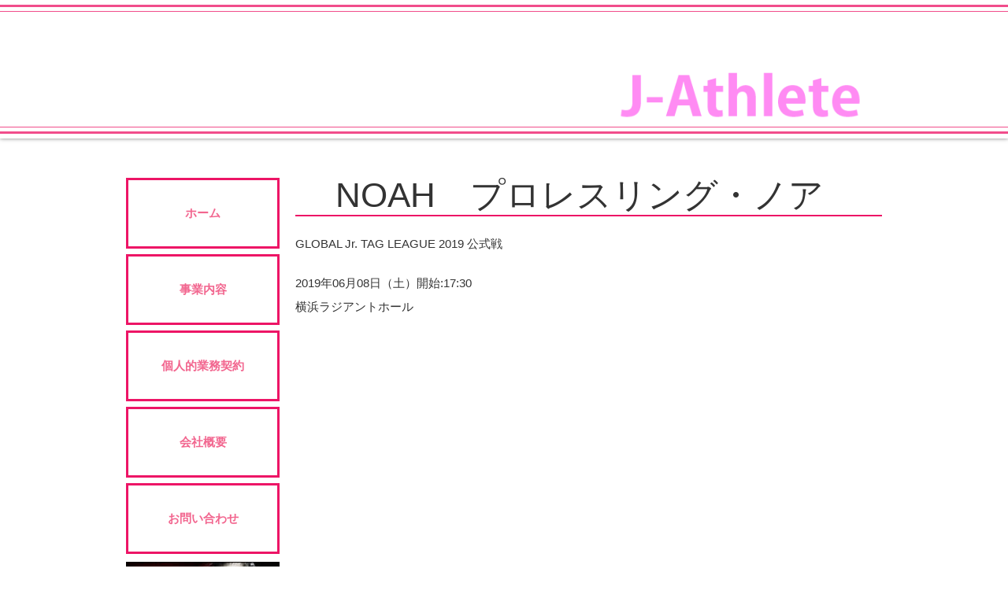

--- FILE ---
content_type: text/html; charset=UTF-8
request_url: https://www.j-athlete.co.jp/news/noah%E3%80%80%E3%83%97%E3%83%AD%E3%83%AC%E3%82%B9%E3%83%AA%E3%83%B3%E3%82%B0%E3%83%BB%E3%83%8E%E3%82%A2-159/
body_size: 2877
content:
<!DOCTYPE html>
<html lang="ja">
<head>
<meta charset="utf-8">
<meta name="description" content="プロレスラーの潮﨑豪、鈴木鼓太郎​をマネジメントしております。スポーツ選手を主にマネジメントしているスポーツマネジメント会社です。"/>
<meta name="viewport" content="width=device-width,user-scalable=no,maximum-scale=1" />
<title>NOAH　プロレスリング・ノア | 株式会社Jアスリート（J-Athlete）</title>
<link rel="shortcut icon" href="https://www.j-athlete.co.jp/wp-content/themes/j-athlete_temp/img/favicon.ico">
<link rel="stylesheet" href="https://www.j-athlete.co.jp/wp-content/themes/j-athlete_temp/style.css">
<link rel="stylesheet" href="https://www.j-athlete.co.jp/wp-content/themes/j-athlete_temp/lightbox/simplelightbox.css">
<script type="text/javascript" src="https://code.jquery.com/jquery-2.0.0.min.js"></script>
<script type="text/javascript" src="https://www.j-athlete.co.jp/wp-content/themes/j-athlete_temp/script.js"></script>
<script type="text/javascript" src="https://www.j-athlete.co.jp/wp-content/themes/j-athlete_temp/lightbox/simple-lightbox.min.js"></script>
<script type="text/javascript" src="https://www.j-athlete.co.jp/wp-content/themes/j-athlete_temp/slider/slider.js"'"></script>


<!-- All In One SEO Pack 3.7.1[253,299] -->
<meta name="description"  content="GLOBAL Jr. TAG LEAGUE 2019 公式戦 2019年06月08日（土）開始:17:30 横浜ラジアントホール" />

<script type="application/ld+json" class="aioseop-schema">{}</script>
<link rel="canonical" href="https://www.j-athlete.co.jp/news/noah　プロレスリング・ノア-159/" />
			<script type="text/javascript" >
				window.ga=window.ga||function(){(ga.q=ga.q||[]).push(arguments)};ga.l=+new Date;
				ga('create', 'UA-119242452-1', 'auto');
				// Plugins
				
				ga('send', 'pageview');
			</script>
			<script async src="https://www.google-analytics.com/analytics.js"></script>
			<!-- All In One SEO Pack -->
<!-- This site uses the Google Analytics by ExactMetrics plugin v6.3.3 - Using Analytics tracking - https://www.exactmetrics.com/ -->
<script type="text/javascript" data-cfasync="false">
    (window.gaDevIds=window.gaDevIds||[]).push("dNDMyYj");
	var em_version         = '6.3.3';
	var em_track_user      = true;
	var em_no_track_reason = '';
	
	var disableStr = 'ga-disable-UA-119242452-1';

	/* Function to detect opted out users */
	function __gaTrackerIsOptedOut() {
		return document.cookie.indexOf(disableStr + '=true') > -1;
	}

	/* Disable tracking if the opt-out cookie exists. */
	if ( __gaTrackerIsOptedOut() ) {
		window[disableStr] = true;
	}

	/* Opt-out function */
	function __gaTrackerOptout() {
	  document.cookie = disableStr + '=true; expires=Thu, 31 Dec 2099 23:59:59 UTC; path=/';
	  window[disableStr] = true;
	}

	if ( 'undefined' === typeof gaOptout ) {
		function gaOptout() {
			__gaTrackerOptout();
		}
	}
	
	if ( em_track_user ) {
		(function(i,s,o,g,r,a,m){i['GoogleAnalyticsObject']=r;i[r]=i[r]||function(){
			(i[r].q=i[r].q||[]).push(arguments)},i[r].l=1*new Date();a=s.createElement(o),
			m=s.getElementsByTagName(o)[0];a.async=1;a.src=g;m.parentNode.insertBefore(a,m)
		})(window,document,'script','//www.google-analytics.com/analytics.js','__gaTracker');

window.ga = __gaTracker;		__gaTracker('create', 'UA-119242452-1', 'auto');
		__gaTracker('set', 'forceSSL', true);
		__gaTracker('send','pageview');
		__gaTracker( function() { window.ga = __gaTracker; } );
	} else {
		console.log( "" );
		(function() {
			/* https://developers.google.com/analytics/devguides/collection/analyticsjs/ */
			var noopfn = function() {
				return null;
			};
			var noopnullfn = function() {
				return null;
			};
			var Tracker = function() {
				return null;
			};
			var p = Tracker.prototype;
			p.get = noopfn;
			p.set = noopfn;
			p.send = noopfn;
			var __gaTracker = function() {
				var len = arguments.length;
				if ( len === 0 ) {
					return;
				}
				var f = arguments[len-1];
				if ( typeof f !== 'object' || f === null || typeof f.hitCallback !== 'function' ) {
					console.log( 'Not running function __gaTracker(' + arguments[0] + " ....) because you are not being tracked. " + em_no_track_reason );
					return;
				}
				try {
					f.hitCallback();
				} catch (ex) {

				}
			};
			__gaTracker.create = function() {
				return new Tracker();
			};
			__gaTracker.getByName = noopnullfn;
			__gaTracker.getAll = function() {
				return [];
			};
			__gaTracker.remove = noopfn;
			window['__gaTracker'] = __gaTracker;
			window.ga = __gaTracker;		})();
		}
</script>
<!-- / Google Analytics by ExactMetrics -->
<link rel='stylesheet' id='wp-block-library-css'  href='https://www.j-athlete.co.jp/wp-includes/css/dist/block-library/style.min.css?ver=5.3.20' type='text/css' media='all' />
<link rel='stylesheet' id='exactmetrics-popular-posts-style-css'  href='https://www.j-athlete.co.jp/wp-content/plugins/google-analytics-dashboard-for-wp/assets/css/frontend.min.css?ver=6.3.3' type='text/css' media='all' />
<script type='text/javascript'>
/* <![CDATA[ */
var exactmetrics_frontend = {"js_events_tracking":"true","download_extensions":"zip,mp3,mpeg,pdf,docx,pptx,xlsx,rar","inbound_paths":"[{\"path\":\"\\\/go\\\/\",\"label\":\"affiliate\"},{\"path\":\"\\\/recommend\\\/\",\"label\":\"affiliate\"}]","home_url":"https:\/\/www.j-athlete.co.jp","hash_tracking":"false"};
/* ]]> */
</script>
<script type='text/javascript' src='https://www.j-athlete.co.jp/wp-content/plugins/google-analytics-dashboard-for-wp/assets/js/frontend.min.js?ver=6.3.3'></script>
<link rel='prev' title='≪6月6日（木）≫Bar JINマスター営業日' href='https://www.j-athlete.co.jp/news/%e2%89%aa6%e6%9c%886%e6%97%a5%ef%bc%88%e6%9c%a8%ef%bc%89%e2%89%abbar-jin%e3%83%9e%e3%82%b9%e3%82%bf%e3%83%bc%e5%96%b6%e6%a5%ad%e6%97%a5/' />
<link rel='next' title='NOAH　プロレスリング・ノア' href='https://www.j-athlete.co.jp/news/noah%e3%80%80%e3%83%97%e3%83%ad%e3%83%ac%e3%82%b9%e3%83%aa%e3%83%b3%e3%82%b0%e3%83%bb%e3%83%8e%e3%82%a2-160/' />
<link rel='shortlink' href='https://www.j-athlete.co.jp/?p=475' />
</head>
<body>
<header>
<div class="header-inner">
<h1><a href="https://www.j-athlete.co.jp/"><img src="https://www.j-athlete.co.jp/wp-content/themes/j-athlete_temp/img/J-Athlete.png" alt="J-Athlete"></a></h1>
</div>
</header>
<div class="wrapper"><div class="content player-page">
<article>

<h1><span>​</span><span>NOAH　プロレスリング・ノア</span></h1>


<div>
<p>GLOBAL Jr. TAG LEAGUE 2019 公式戦</p>
<p>2019年06月08日（土）開始:17:30<br />
横浜ラジアントホール</p>
</div>

</article>
</div>
<div class="side">
<nav>
<ul>
<li><a href="https://www.j-athlete.co.jp/">ホーム</a></li>
<li><a href="https://www.j-athlete.co.jp/business/">事業内容</a></li>
<li><a href="https://www.j-athlete.co.jp/management-players/">個人的業務契約</a></li>
<li><a href="https://www.j-athlete.co.jp/company/">会社概要</a></li>
<li><a href="https://www.j-athlete.co.jp/infomation/">お問い合わせ</a></li>
</ul>



</nav>
<a class="nav-trigger" href="#">
<span></span>
</a>
<aside>
<a href="http://belegend.jp/"><img src="https://www.j-athlete.co.jp/wp-content/themes/j-athlete_temp/img/bnr_be-legend.jpg" alt="ビーレジェンドプロテイン"></a>
<a href="https://j-athlete.shop/"><img src="https://www.j-athlete.co.jp/wp-content/uploads/shoplogo.png" alt="J-Athleteショップ"></a>
</aside>
</div>
</div>
<footer>
<ul>
<li><a href="https://www.j-athlete.co.jp/business/">事業内容</a></li>
<li><a href="https://www.j-athlete.co.jp/management-players/">個人的業務契約</a></li>
<li><a href="https://www.j-athlete.co.jp/company/">会社概要</a></li>
<li><a href="https://www.j-athlete.co.jp/infomation/">お問い合わせ</a></li>
</ul>
<a href="https://www.j-athlete.co.jp/" class="logo"><img src="https://www.j-athlete.co.jp/wp-content/themes/j-athlete_temp/img/J-Athlete.png" alt="J-Athlete"></a>
<small>© 2016 by J-Athlete Co.,Ltd.</small>
<a href="https://www.j-athlete.co.jp/" class="return">戻る</a>
</footer>
</body>
</html>

--- FILE ---
content_type: text/css
request_url: https://www.j-athlete.co.jp/wp-content/themes/j-athlete_temp/style.css
body_size: 2961
content:
/*
Theme Name: j-athlete
*/

/* reset */
html,body,p,ol,ul,li,dl,dt,dd,blockquote,figure,fieldset,legend,textarea,pre,iframe,hr,h1,h2,h3,h4,h5,h6{
  margin:0;
  padding:0
}
article,aside,footer,header,nav,section,figcaption,figure,main {
  display: block;
}
h1,h2,h3,h4,h5,h6 {
  font-size:100%;
  font-weight:500;
  line-height: 1;
}
ul {
  list-style:none;
}
button,input,select,textarea {
  margin:0
  background-color: transparent;
  color: inherit;
  font-size: inherit;
  line-height: inherit;
}
button,input {
  overflow: visible;
  vertical-align:middle;
}
button,select {
  text-transform: none;
}
input,button,textarea {
  font-family: inherit;
  font-weight: inherit;
}
input[type="submit"],input[type="button"],button[type="submit"] {
  border-radius: 0;
  -webkit-box-sizing: content-box;
  -webkit-appearance: button;
  appearance: button;
  border: none;
  box-sizing: border-box;
  cursor: pointer;
}
input[type="submit"]:-webkit-search-decoration,input[type="button"]:-webkit-search-decoration,button[type="submit"]:-webkit-search-decoration {
  display: none;
}
input[type="submit"]:focus,input[type="button"]:focus,button[type="submit"]:focus {
  outline: none;
}
/* IE 10+ */
:-ms-input-placeholder {
    color: #999;
}
html {
  box-sizing:border-box;
  -ms-text-size-adjust: 100%;
  -webkit-text-size-adjust: 100%;
}
body {
  -webkit-text-size-adjust: 100%;
  /*text-align: justify;*/
}
*,*:before,*:after {
  background-repeat: no-repeat;
  box-sizing:inherit;
}
:before,:after {
  text-decoration: inherit;
  vertical-align: inherit;
}
img,embed,object,audio,video {
  height:auto;
  max-width:100%;
}
img,iframe {
  border:0
}
svg {
  fill: currentColor;
}
table {
  border-collapse:collapse;
  border-spacing:0;
}
td,th {
  padding:0;
  text-align:left;
  font-weight: normal;
}
a {
  background-color: transparent;
  -webkit-text-decoration-skip: objects;
  text-decoration: none;
}
em {
  font-style: normal;
  font-weight: bold;
}

/*++++++++++++++++++*/
body {
  font:15px/1.6 "メイリオ",meiryo,"ヒラギノ角ゴ pro w3","hiragino kaku gothic pro",sans-serif;
  color: #333;
  background: #fff;
}
th,
td {
  padding: 20px 10px;
}
th {
  width: 15%;
  min-width: 90px;
  vertical-align: top;
}
caption {
  text-align: left;
  padding: 0 10px;
}
header {
  width: 100%;
  padding: 6px 0 6px;
  box-shadow: rgba(0, 0, 0, 0.5) 0px 0px 5px;
}
header:before,
header:after {
  display: block;
  content :"";
  height: 9px;
  width: 100%;
}
header:before {
  border-top: 3px solid #F14D8B;
  border-bottom: 1px solid #F14D8B;
}
header:after {
  border-top: 1px solid #F14D8B;
  border-bottom: 3px solid #F14D8B;
}
header h1 {
  margin: 74px 23px 5px;
  text-align: right;
}
header h1 a {
  opacity: .6;
}
header h1 img {
  width: 315px;
}
.header-inner,
.wrapper,
footer {
  width: 100%;
  max-width: 1000px;
  margin: auto;
  padding: 0 20px;
}
.wrapper {
  padding: 50px 20px 30px;
  display: flex;
  flex-direction: row-reverse;
}
section+section {
  padding-top: 50px;
}
.content {
  flex: 1;
}
.content a {
  color: #000;
}
.content:not(.index) {
  line-height: 2;
}
.content:not(.player-page) h1 {
  padding: 10px 20px;
  margin-bottom: 50px;
  background: #F8B2C7;
  color: #FFF;
  font-size: 20px;
  letter-spacing: 2px;
}
.content h2,
.player-page h1 {
  font-size: 20px;
  margin-bottom: 20px;
  padding: 0 1px 3px;
  border-bottom: 2px solid #ED1566;
}
.content p {
  margin-bottom: 20px;
}
.content p.b {
  font: 30px/1.3em 'ｍｓ 明朝','ms mincho','ヒラギノ明朝 pro w3','hiragino mincho pro',serif;
  margin-bottom: 30px;
}
.idea {
  /*font-size: 14px;*/
}
h3.idea {
  margin-bottom: 10px;
}
.company-table {
  font-size: 14px;
}
.company-table th {
  padding-left: 0;
}

.index h2 {
  border: none;
}
.index img {
  margin-bottom: 20px;
}
.news li {
  overflow: hidden;
  border-top: 2px solid #ED1566;
  margin-bottom: 20px;
}
.news h2,
.catch {
  font-size: 16px;
}
p.catch {
  padding-top: 20px;
  margin-bottom: 0;
}
.news a,
.news span {
  float: right;
  border: 3px solid #F2668F;
  border-radius: 7px;
  padding: 5px 15px;
  margin-top: 20px;
  color: #F2668F;
  font-weight: bold;
}
.news a:hover {
  border: 3px solid #ED1566;
  border: 3px solid #ED1566;
}
.pagenavi {
  text-align: center;
  font: 14px/1.4em 'ｍｓ 明朝','ms mincho','ヒラギノ明朝 pro w3','hiragino mincho pro',serif;
}
.players {
  display: flex;
  flex-wrap: wrap;
}
.player {
  width: 30%;
  padding: 0 10px 20px;
}
.player img {
  width: 100%;
}
.player p {
  line-height: 1;
  margin-bottom: 10px;
}
.name {
  font-size: 24px;
  display: block;
}
.item {
  font-size: 11.5px;
}
.player-page h1 {
  overflow: hidden;
}
.player-page h1 span:nth-child(1) {
  font-size: 25px;
}
.player-page h1 span:nth-child(2) {
  margin-left: 50px;
  font-size: 44px;
}
.player-page table {
  width: 100%;
  margin: 0 auto;
  font-size: 13px;
  line-height: 1.7;
}
.player-page th,
.player-page td {
  padding: 0 10px;
}
.profile th {
  width: 30%;
  min-width: 100px;
}
table.career {
  margin-top: 20px;
}
.career th{
  width: 55%;
  min-width: 160px;
}
.title tr+tr {
  padding-top: 20px;
  display: block;
}
.title th,
.title td {
  display: block;
  width: 100%;
}
.slider-wrap {
  display: flex;
}
.side {
  width: 195px;
  margin-right: 20px;
}
.side nav li {
  margin-bottom: 7px;
}
.side nav a {
  display: block;
  padding: 30px 0;
  border: 3px solid #ED1566;
  color: #F2668F;
  text-align: center;
  font-weight: bold;
}
.side nav .current {
  background: rgba(242, 102, 143, 0.3);
}
.side nav a:hover {
  background: rgba(242, 102, 143, 0.49);
}
.side aside{
  margin-top: 10px;
}

footer {
  border-top: 2px solid #ED1566;
  padding: 15px 0 50px 120px;
  text-align: center;
  font-size: 14px;
}
footer .logo {
  display: block;
  width: 166px;
  margin: 10px auto 0;
}
footer ul {
  display: flex;
  justify-content: center;
}
footer ul a {
  color: #000;
}
footer li {
  padding: 0 15px;
  border-right: 1px solid #777;
}
footer li:first-child {
  border-left: 1px solid #777;
}
footer small {
  display: block;
  margin: -10px 0 5px;
}
.return {
  color: #ED1566;
  margin-top: 5px;
}
#map {
  height: 350px;
  width: 100%;
  margin: 15px 0 40px;
}
p.address {
  font-size: 18px;
  margin-bottom: 0;
  line-height: 1.4;
}
.address span {
  font-size: 25px;
}

/*+++++ .slider +++++*/
.slider {
  margin: 0 auto;
  text-align: left;
  position: relative;
  display: flex;
  justify-content: center;
}
.slider div {
  width: 100px;
  /*height: 518px;*/
  overflow: hidden;
  position: relative;
}
.slider div div {
  top: 0;
  left: 0;
  position: absolute;
}
.slider ul {
  width: 80px;
  margin-right: 10px;
  display: flex;
  flex-direction:column;
  justify-content: center;
}
.slider ul li {
  width: 80px;
  height: 80px;
  background: #000;
  margin-bottom: 10px;
}
.slider img {
  border: 1px solid #EEE;
  display: block;
}
.slider .active img {
  filter:alpha(opacity=100)!important;
  -moz-opacity: 1!important;
  opacity: 1!important;
  border: 1px solid #666;
}
.slider ul:after {
  content: ".";
  height: 0;
  clear: both;
  display: block;
  visibility: hidden;
}
.slider ul {
  overflow: hidden;
}
.gallery a {
  display: block;
  width: 100%;
}
.gallery img {
  width: 100%;
}
.name-mail {
  display: flex;
}
form,
form p,
form span,
textarea,
input {
  width: 100%;
}
input,
textarea {
  border: 1px solid #F2668F;
  margin-bottom: 12px;
  padding: 5px 10px;
  font-size: 20px;
  line-height: 1.4;
}
input[type="submit"] {
  background: #F9B4C8;
  color: #ED1566;
}
.name-mail {
  margin-top: 80px;
}
.your-name {
  margin-right: 10px;
}
::-webkit-input-placeholder {
  color: #EE2772;
  opacity: 1;
  font-weight: normal;
}
:-moz-placeholder {
  color: #EE2772;
  opacity: 1;
}
::-moz-placeholder {
  color: #EE2772;
  opacity: 1;
}
:-ms-input-placeholder {
  color: #EE2772;
}



/*+++++ .nav-trigger +++++*/
.nav-trigger,
.nav-trigger span,
.nav-trigger:before,
.nav-trigger:after {
    display: inline-block;
    transition: all .4s;
    box-sizing: border-box;
}
.nav-trigger {
    display: none;
    position: relative;
    width: 46px;
    height: 46px;
    padding: 10px;
    background-color: rgba(242, 102, 143, 0.47);
    border: 1px solid #FFF;
    border-radius: 5px;
}
.nav-trigger:before,
.nav-trigger:after {
  content: "";
}
.nav-trigger span,
.nav-trigger:before,
.nav-trigger:after {
    position: absolute;
    left: 11px;
    width: 24px;
    height: 3px;
    background-color: #FFF;
    border-radius: 4px;
}
.nav-trigger:before {
    top: 12px;
}
.nav-trigger span {
    top: 21px;
}
.nav-trigger:after {
    bottom: 11px;
}
.nav-trigger.active:before {
    -webkit-transform: translateY(9px) rotate(-45deg);
    transform: translateY(9px) rotate(-45deg);
}
.nav-trigger.active span {
    opacity: 0;
}
.nav-trigger.active:after {
    -webkit-transform: translateY(-9px) rotate(45deg);
    transform: translateY(-9px) rotate(45deg);
}

@media (max-width: 1000px) {
  header h1 {
    margin: 0;
    text-align: left;
  }
  header h1 img {
    width: 117px;
  }
  .wrapper {
    display: block;
  }
  .content h2 {
    margin-bottom: 0;
  }
  .news a {
    width: 100%;
    text-align: center;
  }
  .slider-wrap {
    display: block;
  }
  .slider {
    padding-bottom: 20px;
  }
  .player-page table {
    font-size: 14px;
  }
  .career th {
    width: 30%;
    min-width: 170px;
  }
  .name-mail {
    display: block;
    margin-top: 20px;
  }
  .side {
    width: 100%;
    margin: 0;
  }
  .side nav {
    display: none;
    width: 100%;
    border: 1px solid #FFF;
    position: fixed;
    top: 58px;
    left: 0;
    padding: 0 19px;
    z-index: 100;
  }
  .side nav li {
    margin-bottom: 0;
  }
  .side nav li+li {
    border-top: 1px solid #FFF;
  }
  .side nav a {
    display: block;
    padding: 10px 0;
    border: none;
    background: rgba(242, 102, 143, .95);
    color: #FFF;
    font-weight: normal;
  }
  .side nav .current {
    background: rgba(255, 55, 114, .95);
    font-weight: normal;
    color: #FFF;
  }
  .side nav a:hover {
    background: rgba(255, 55, 114, .95);
  }
  .side aside{
    margin-top: 50px;
    text-align: center;
  }
  .nav-trigger {
    display: block;
    position: fixed;
    top: 9px;
    right: 10px;
    z-index: 100;
  }

  footer {
      padding: 15px 0 50px;
  }


}
@media (max-width: 840px) {
  .player {
    width: 40%;
  }
}


@media (max-width: 640px) {
  .content:not(.player-page) h1 {
    margin-bottom: 30px;
  }
  .player {
    width: 45%;
  }
  .content p.b {
    display: none;
  }
}

@media (max-width: 560px) {
  .players {
    display: block;
  }
  .player {
    width: 100%;
  }
  .item {
    font-size: 14px;
  }
  footer ul{
    display: none;
  }
  .slider ul {
    width: 70px;
  }
  .slider ul li {
    width: 70px;
    height: 70px;
  }
  .player-page h1 span:nth-child(1) {
    font-size: 20px;
  }
  .player-page h1 span:nth-child(2) {
    margin-left: 30px;
    font-size: 30px;
  }
}
@media (max-width: 360px) {
  .player-page h1 span:nth-child(1) {
    font-size: 18px;
  }
  .player-page h1 span:nth-child(2) {
    margin-left: 20px;
    font-size: 25px;
  }
}
@media (max-width: 320px) {
  .slider ul {
    width: 55px;
  }
  .slider ul li {
    width: 55px;
    height: 55px;
  }
}





--- FILE ---
content_type: application/javascript
request_url: https://www.j-athlete.co.jp/wp-content/themes/j-athlete_temp/script.js
body_size: 104
content:
$(function(){
  $('.nav-trigger').on('click', function() {
    $(this).toggleClass('active');
    $('.side nav').toggle();
    return false;
  });
  $(window).resize(function(){
    var win = $(window).width();
    if(win > 1000){
      $('.nav-trigger').removeClass('active');
      $('.side nav').show();
    }
  });
});

--- FILE ---
content_type: application/javascript
request_url: https://www.j-athlete.co.jp/wp-content/themes/j-athlete_temp/slider/slider.js
body_size: 477
content:
$(function(){
  var setId = '.slider';
  var fadeTime = 1000;

  $(setId + ' div div').each(function(i){
    $(this).attr('id','view' + (i + 1).toString());
    $(setId + ' div div').css({zIndex:'98',opacity:'0'});
    $(setId + ' div div:first').css({zIndex:'99'}).stop().animate({opacity:'1'},fadeTime);
  });

  $(setId + ' ul li').click(function(){
    var connectCont = $(setId + ' ul li').index(this);
    var showCont = connectCont+1;
    $(setId + ' div div#view' + (showCont)).siblings().stop().animate({opacity:'0'},fadeTime,function(){$(this).css({zIndex:'98'})});
    $(setId + ' div div#view' + (showCont)).stop().animate({opacity:'1'},fadeTime,function(){$(this).css({zIndex:'99'})});
    $(this).addClass('active');
    $(this).siblings().removeClass('active');
  });

  $(setId + ' ul li:not(.active) img').hover(function(){
    $(this).stop().animate({opacity:'1'},200);
  },function(){
    $(this).stop().animate({opacity:'0.7'},200);
  });


  $(window).resize(function(){
    slider_size(setId);
  });

  slider_size(setId);

  $(setId + ' ul li img').css({opacity:'0.7'});
  $(setId + ' ul li:first').addClass('active');

  $('.gallery a').simpleLightbox({
    captionsData  : "alt"
  });

});


function slider_size(setId){
  var a = $('.slider-wrap').width();
    var win = $(window).width();
    if(win < 1000){

    }
    if(win < 410){
    b = a-100;
    } else if (win < 500){
    b = a-100;
    } else {
      b = 365;
    }
    c = b/682*980;
    $(setId + ' div').css({width:b+'px'});
    $(setId + ' div').css({height:c+'px'});
    $(setId + ' ul').css({height:c+'px'});
}